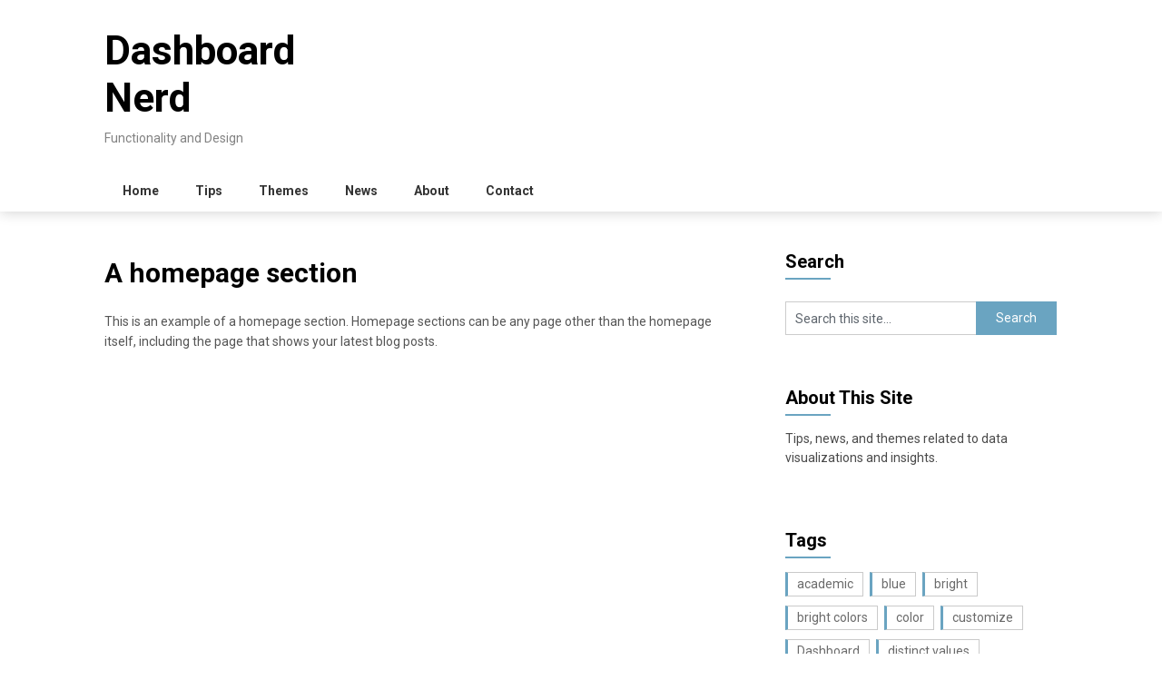

--- FILE ---
content_type: text/html; charset=UTF-8
request_url: http://www.dashboardnerd.com/a-homepage-section/
body_size: 8070
content:
<!DOCTYPE html>
<html lang="en-US">
<head>
	<!-- Global site tag (gtag.js) - Google Analytics -->
<script async src="https://www.googletagmanager.com/gtag/js?id=UA-101547736-2"></script>
<script>
  window.dataLayer = window.dataLayer || [];
  function gtag(){dataLayer.push(arguments);}
  gtag('js', new Date());

  gtag('config', 'UA-101547736-2');
</script>
	
	<meta charset="UTF-8">
	<meta name="viewport" content="width=device-width, initial-scale=1">
	<link rel="profile" href="http://gmpg.org/xfn/11">
	<link rel="pingback" href="http://www.dashboardnerd.com/xmlrpc.php">
	<title>A homepage section &#8211; Dashboard Nerd</title>
<meta name='robots' content='max-image-preview:large' />
<link rel='dns-prefetch' href='//www.dashboardnerd.com' />
<link rel='dns-prefetch' href='//fonts.googleapis.com' />
<link rel="alternate" type="application/rss+xml" title="Dashboard Nerd &raquo; Feed" href="http://www.dashboardnerd.com/feed/" />
<link rel="alternate" type="application/rss+xml" title="Dashboard Nerd &raquo; Comments Feed" href="http://www.dashboardnerd.com/comments/feed/" />
<script type="text/javascript">
window._wpemojiSettings = {"baseUrl":"https:\/\/s.w.org\/images\/core\/emoji\/14.0.0\/72x72\/","ext":".png","svgUrl":"https:\/\/s.w.org\/images\/core\/emoji\/14.0.0\/svg\/","svgExt":".svg","source":{"concatemoji":"http:\/\/www.dashboardnerd.com\/wp-includes\/js\/wp-emoji-release.min.js?ver=6.2.8"}};
/*! This file is auto-generated */
!function(e,a,t){var n,r,o,i=a.createElement("canvas"),p=i.getContext&&i.getContext("2d");function s(e,t){p.clearRect(0,0,i.width,i.height),p.fillText(e,0,0);e=i.toDataURL();return p.clearRect(0,0,i.width,i.height),p.fillText(t,0,0),e===i.toDataURL()}function c(e){var t=a.createElement("script");t.src=e,t.defer=t.type="text/javascript",a.getElementsByTagName("head")[0].appendChild(t)}for(o=Array("flag","emoji"),t.supports={everything:!0,everythingExceptFlag:!0},r=0;r<o.length;r++)t.supports[o[r]]=function(e){if(p&&p.fillText)switch(p.textBaseline="top",p.font="600 32px Arial",e){case"flag":return s("\ud83c\udff3\ufe0f\u200d\u26a7\ufe0f","\ud83c\udff3\ufe0f\u200b\u26a7\ufe0f")?!1:!s("\ud83c\uddfa\ud83c\uddf3","\ud83c\uddfa\u200b\ud83c\uddf3")&&!s("\ud83c\udff4\udb40\udc67\udb40\udc62\udb40\udc65\udb40\udc6e\udb40\udc67\udb40\udc7f","\ud83c\udff4\u200b\udb40\udc67\u200b\udb40\udc62\u200b\udb40\udc65\u200b\udb40\udc6e\u200b\udb40\udc67\u200b\udb40\udc7f");case"emoji":return!s("\ud83e\udef1\ud83c\udffb\u200d\ud83e\udef2\ud83c\udfff","\ud83e\udef1\ud83c\udffb\u200b\ud83e\udef2\ud83c\udfff")}return!1}(o[r]),t.supports.everything=t.supports.everything&&t.supports[o[r]],"flag"!==o[r]&&(t.supports.everythingExceptFlag=t.supports.everythingExceptFlag&&t.supports[o[r]]);t.supports.everythingExceptFlag=t.supports.everythingExceptFlag&&!t.supports.flag,t.DOMReady=!1,t.readyCallback=function(){t.DOMReady=!0},t.supports.everything||(n=function(){t.readyCallback()},a.addEventListener?(a.addEventListener("DOMContentLoaded",n,!1),e.addEventListener("load",n,!1)):(e.attachEvent("onload",n),a.attachEvent("onreadystatechange",function(){"complete"===a.readyState&&t.readyCallback()})),(e=t.source||{}).concatemoji?c(e.concatemoji):e.wpemoji&&e.twemoji&&(c(e.twemoji),c(e.wpemoji)))}(window,document,window._wpemojiSettings);
</script>
<style type="text/css">
img.wp-smiley,
img.emoji {
	display: inline !important;
	border: none !important;
	box-shadow: none !important;
	height: 1em !important;
	width: 1em !important;
	margin: 0 0.07em !important;
	vertical-align: -0.1em !important;
	background: none !important;
	padding: 0 !important;
}
</style>
	<link rel='stylesheet' id='wp-block-library-css' href='http://www.dashboardnerd.com/wp-includes/css/dist/block-library/style.min.css?ver=6.2.8' type='text/css' media='all' />
<link rel='stylesheet' id='classic-theme-styles-css' href='http://www.dashboardnerd.com/wp-includes/css/classic-themes.min.css?ver=6.2.8' type='text/css' media='all' />
<style id='global-styles-inline-css' type='text/css'>
body{--wp--preset--color--black: #000000;--wp--preset--color--cyan-bluish-gray: #abb8c3;--wp--preset--color--white: #ffffff;--wp--preset--color--pale-pink: #f78da7;--wp--preset--color--vivid-red: #cf2e2e;--wp--preset--color--luminous-vivid-orange: #ff6900;--wp--preset--color--luminous-vivid-amber: #fcb900;--wp--preset--color--light-green-cyan: #7bdcb5;--wp--preset--color--vivid-green-cyan: #00d084;--wp--preset--color--pale-cyan-blue: #8ed1fc;--wp--preset--color--vivid-cyan-blue: #0693e3;--wp--preset--color--vivid-purple: #9b51e0;--wp--preset--gradient--vivid-cyan-blue-to-vivid-purple: linear-gradient(135deg,rgba(6,147,227,1) 0%,rgb(155,81,224) 100%);--wp--preset--gradient--light-green-cyan-to-vivid-green-cyan: linear-gradient(135deg,rgb(122,220,180) 0%,rgb(0,208,130) 100%);--wp--preset--gradient--luminous-vivid-amber-to-luminous-vivid-orange: linear-gradient(135deg,rgba(252,185,0,1) 0%,rgba(255,105,0,1) 100%);--wp--preset--gradient--luminous-vivid-orange-to-vivid-red: linear-gradient(135deg,rgba(255,105,0,1) 0%,rgb(207,46,46) 100%);--wp--preset--gradient--very-light-gray-to-cyan-bluish-gray: linear-gradient(135deg,rgb(238,238,238) 0%,rgb(169,184,195) 100%);--wp--preset--gradient--cool-to-warm-spectrum: linear-gradient(135deg,rgb(74,234,220) 0%,rgb(151,120,209) 20%,rgb(207,42,186) 40%,rgb(238,44,130) 60%,rgb(251,105,98) 80%,rgb(254,248,76) 100%);--wp--preset--gradient--blush-light-purple: linear-gradient(135deg,rgb(255,206,236) 0%,rgb(152,150,240) 100%);--wp--preset--gradient--blush-bordeaux: linear-gradient(135deg,rgb(254,205,165) 0%,rgb(254,45,45) 50%,rgb(107,0,62) 100%);--wp--preset--gradient--luminous-dusk: linear-gradient(135deg,rgb(255,203,112) 0%,rgb(199,81,192) 50%,rgb(65,88,208) 100%);--wp--preset--gradient--pale-ocean: linear-gradient(135deg,rgb(255,245,203) 0%,rgb(182,227,212) 50%,rgb(51,167,181) 100%);--wp--preset--gradient--electric-grass: linear-gradient(135deg,rgb(202,248,128) 0%,rgb(113,206,126) 100%);--wp--preset--gradient--midnight: linear-gradient(135deg,rgb(2,3,129) 0%,rgb(40,116,252) 100%);--wp--preset--duotone--dark-grayscale: url('#wp-duotone-dark-grayscale');--wp--preset--duotone--grayscale: url('#wp-duotone-grayscale');--wp--preset--duotone--purple-yellow: url('#wp-duotone-purple-yellow');--wp--preset--duotone--blue-red: url('#wp-duotone-blue-red');--wp--preset--duotone--midnight: url('#wp-duotone-midnight');--wp--preset--duotone--magenta-yellow: url('#wp-duotone-magenta-yellow');--wp--preset--duotone--purple-green: url('#wp-duotone-purple-green');--wp--preset--duotone--blue-orange: url('#wp-duotone-blue-orange');--wp--preset--font-size--small: 13px;--wp--preset--font-size--medium: 20px;--wp--preset--font-size--large: 36px;--wp--preset--font-size--x-large: 42px;--wp--preset--spacing--20: 0.44rem;--wp--preset--spacing--30: 0.67rem;--wp--preset--spacing--40: 1rem;--wp--preset--spacing--50: 1.5rem;--wp--preset--spacing--60: 2.25rem;--wp--preset--spacing--70: 3.38rem;--wp--preset--spacing--80: 5.06rem;--wp--preset--shadow--natural: 6px 6px 9px rgba(0, 0, 0, 0.2);--wp--preset--shadow--deep: 12px 12px 50px rgba(0, 0, 0, 0.4);--wp--preset--shadow--sharp: 6px 6px 0px rgba(0, 0, 0, 0.2);--wp--preset--shadow--outlined: 6px 6px 0px -3px rgba(255, 255, 255, 1), 6px 6px rgba(0, 0, 0, 1);--wp--preset--shadow--crisp: 6px 6px 0px rgba(0, 0, 0, 1);}:where(.is-layout-flex){gap: 0.5em;}body .is-layout-flow > .alignleft{float: left;margin-inline-start: 0;margin-inline-end: 2em;}body .is-layout-flow > .alignright{float: right;margin-inline-start: 2em;margin-inline-end: 0;}body .is-layout-flow > .aligncenter{margin-left: auto !important;margin-right: auto !important;}body .is-layout-constrained > .alignleft{float: left;margin-inline-start: 0;margin-inline-end: 2em;}body .is-layout-constrained > .alignright{float: right;margin-inline-start: 2em;margin-inline-end: 0;}body .is-layout-constrained > .aligncenter{margin-left: auto !important;margin-right: auto !important;}body .is-layout-constrained > :where(:not(.alignleft):not(.alignright):not(.alignfull)){max-width: var(--wp--style--global--content-size);margin-left: auto !important;margin-right: auto !important;}body .is-layout-constrained > .alignwide{max-width: var(--wp--style--global--wide-size);}body .is-layout-flex{display: flex;}body .is-layout-flex{flex-wrap: wrap;align-items: center;}body .is-layout-flex > *{margin: 0;}:where(.wp-block-columns.is-layout-flex){gap: 2em;}.has-black-color{color: var(--wp--preset--color--black) !important;}.has-cyan-bluish-gray-color{color: var(--wp--preset--color--cyan-bluish-gray) !important;}.has-white-color{color: var(--wp--preset--color--white) !important;}.has-pale-pink-color{color: var(--wp--preset--color--pale-pink) !important;}.has-vivid-red-color{color: var(--wp--preset--color--vivid-red) !important;}.has-luminous-vivid-orange-color{color: var(--wp--preset--color--luminous-vivid-orange) !important;}.has-luminous-vivid-amber-color{color: var(--wp--preset--color--luminous-vivid-amber) !important;}.has-light-green-cyan-color{color: var(--wp--preset--color--light-green-cyan) !important;}.has-vivid-green-cyan-color{color: var(--wp--preset--color--vivid-green-cyan) !important;}.has-pale-cyan-blue-color{color: var(--wp--preset--color--pale-cyan-blue) !important;}.has-vivid-cyan-blue-color{color: var(--wp--preset--color--vivid-cyan-blue) !important;}.has-vivid-purple-color{color: var(--wp--preset--color--vivid-purple) !important;}.has-black-background-color{background-color: var(--wp--preset--color--black) !important;}.has-cyan-bluish-gray-background-color{background-color: var(--wp--preset--color--cyan-bluish-gray) !important;}.has-white-background-color{background-color: var(--wp--preset--color--white) !important;}.has-pale-pink-background-color{background-color: var(--wp--preset--color--pale-pink) !important;}.has-vivid-red-background-color{background-color: var(--wp--preset--color--vivid-red) !important;}.has-luminous-vivid-orange-background-color{background-color: var(--wp--preset--color--luminous-vivid-orange) !important;}.has-luminous-vivid-amber-background-color{background-color: var(--wp--preset--color--luminous-vivid-amber) !important;}.has-light-green-cyan-background-color{background-color: var(--wp--preset--color--light-green-cyan) !important;}.has-vivid-green-cyan-background-color{background-color: var(--wp--preset--color--vivid-green-cyan) !important;}.has-pale-cyan-blue-background-color{background-color: var(--wp--preset--color--pale-cyan-blue) !important;}.has-vivid-cyan-blue-background-color{background-color: var(--wp--preset--color--vivid-cyan-blue) !important;}.has-vivid-purple-background-color{background-color: var(--wp--preset--color--vivid-purple) !important;}.has-black-border-color{border-color: var(--wp--preset--color--black) !important;}.has-cyan-bluish-gray-border-color{border-color: var(--wp--preset--color--cyan-bluish-gray) !important;}.has-white-border-color{border-color: var(--wp--preset--color--white) !important;}.has-pale-pink-border-color{border-color: var(--wp--preset--color--pale-pink) !important;}.has-vivid-red-border-color{border-color: var(--wp--preset--color--vivid-red) !important;}.has-luminous-vivid-orange-border-color{border-color: var(--wp--preset--color--luminous-vivid-orange) !important;}.has-luminous-vivid-amber-border-color{border-color: var(--wp--preset--color--luminous-vivid-amber) !important;}.has-light-green-cyan-border-color{border-color: var(--wp--preset--color--light-green-cyan) !important;}.has-vivid-green-cyan-border-color{border-color: var(--wp--preset--color--vivid-green-cyan) !important;}.has-pale-cyan-blue-border-color{border-color: var(--wp--preset--color--pale-cyan-blue) !important;}.has-vivid-cyan-blue-border-color{border-color: var(--wp--preset--color--vivid-cyan-blue) !important;}.has-vivid-purple-border-color{border-color: var(--wp--preset--color--vivid-purple) !important;}.has-vivid-cyan-blue-to-vivid-purple-gradient-background{background: var(--wp--preset--gradient--vivid-cyan-blue-to-vivid-purple) !important;}.has-light-green-cyan-to-vivid-green-cyan-gradient-background{background: var(--wp--preset--gradient--light-green-cyan-to-vivid-green-cyan) !important;}.has-luminous-vivid-amber-to-luminous-vivid-orange-gradient-background{background: var(--wp--preset--gradient--luminous-vivid-amber-to-luminous-vivid-orange) !important;}.has-luminous-vivid-orange-to-vivid-red-gradient-background{background: var(--wp--preset--gradient--luminous-vivid-orange-to-vivid-red) !important;}.has-very-light-gray-to-cyan-bluish-gray-gradient-background{background: var(--wp--preset--gradient--very-light-gray-to-cyan-bluish-gray) !important;}.has-cool-to-warm-spectrum-gradient-background{background: var(--wp--preset--gradient--cool-to-warm-spectrum) !important;}.has-blush-light-purple-gradient-background{background: var(--wp--preset--gradient--blush-light-purple) !important;}.has-blush-bordeaux-gradient-background{background: var(--wp--preset--gradient--blush-bordeaux) !important;}.has-luminous-dusk-gradient-background{background: var(--wp--preset--gradient--luminous-dusk) !important;}.has-pale-ocean-gradient-background{background: var(--wp--preset--gradient--pale-ocean) !important;}.has-electric-grass-gradient-background{background: var(--wp--preset--gradient--electric-grass) !important;}.has-midnight-gradient-background{background: var(--wp--preset--gradient--midnight) !important;}.has-small-font-size{font-size: var(--wp--preset--font-size--small) !important;}.has-medium-font-size{font-size: var(--wp--preset--font-size--medium) !important;}.has-large-font-size{font-size: var(--wp--preset--font-size--large) !important;}.has-x-large-font-size{font-size: var(--wp--preset--font-size--x-large) !important;}
.wp-block-navigation a:where(:not(.wp-element-button)){color: inherit;}
:where(.wp-block-columns.is-layout-flex){gap: 2em;}
.wp-block-pullquote{font-size: 1.5em;line-height: 1.6;}
</style>
<link rel='stylesheet' id='contact-form-7-css' href='http://www.dashboardnerd.com/wp-content/plugins/contact-form-7/includes/css/styles.css?ver=5.7.7' type='text/css' media='all' />
<link rel='stylesheet' id='feather-magazine-style-css' href='http://www.dashboardnerd.com/wp-content/themes/feather-magazine/style.css?ver=6.2.8' type='text/css' media='all' />
<link rel='stylesheet' id='feather-magazine-fonts-css' href='//fonts.googleapis.com/css?family=Roboto%3A400%2C500%2C700%2C900' type='text/css' media='all' />
<script type='text/javascript' src='http://www.dashboardnerd.com/wp-includes/js/jquery/jquery.min.js?ver=3.6.4' id='jquery-core-js'></script>
<script type='text/javascript' src='http://www.dashboardnerd.com/wp-includes/js/jquery/jquery-migrate.min.js?ver=3.4.0' id='jquery-migrate-js'></script>
<link rel="https://api.w.org/" href="http://www.dashboardnerd.com/wp-json/" /><link rel="alternate" type="application/json" href="http://www.dashboardnerd.com/wp-json/wp/v2/pages/12" /><link rel="EditURI" type="application/rsd+xml" title="RSD" href="http://www.dashboardnerd.com/xmlrpc.php?rsd" />
<link rel="wlwmanifest" type="application/wlwmanifest+xml" href="http://www.dashboardnerd.com/wp-includes/wlwmanifest.xml" />
<meta name="generator" content="WordPress 6.2.8" />
<link rel="canonical" href="http://www.dashboardnerd.com/a-homepage-section/" />
<link rel='shortlink' href='http://www.dashboardnerd.com/?p=12' />
<link rel="alternate" type="application/json+oembed" href="http://www.dashboardnerd.com/wp-json/oembed/1.0/embed?url=http%3A%2F%2Fwww.dashboardnerd.com%2Fa-homepage-section%2F" />
<link rel="alternate" type="text/xml+oembed" href="http://www.dashboardnerd.com/wp-json/oembed/1.0/embed?url=http%3A%2F%2Fwww.dashboardnerd.com%2Fa-homepage-section%2F&#038;format=xml" />
        <style type="text/css">
        .total-comments span:after, span.sticky-post, .nav-previous a:hover, .nav-next a:hover, #commentform input#submit, #searchform input[type='submit'], .home_menu_item, .currenttext, .pagination a:hover, .readMore a, .feathermagazine-subscribe input[type='submit'], .pagination .current, .woocommerce nav.woocommerce-pagination ul li a:focus, .woocommerce nav.woocommerce-pagination ul li a:hover, .woocommerce nav.woocommerce-pagination ul li span.current, .woocommerce-product-search input[type="submit"], .woocommerce a.button, .woocommerce-page a.button, .woocommerce button.button, .woocommerce-page button.button, .woocommerce input.button, .woocommerce-page input.button, .woocommerce #respond input#submit, .woocommerce-page #respond input#submit, .woocommerce #content input.button, .woocommerce-page #content input.button, #sidebars h3.widget-title:after, .postauthor h4:after, .related-posts h3:after, .archive .postsby span:after, .comment-respond h4:after { background-color: #6aa4c1; }
        #tabber .inside li .meta b,footer .widget li a:hover,.fn a,.reply a,#tabber .inside li div.info .entry-title a:hover, #navigation ul ul a:hover,.single_post a, a:hover, .sidebar.c-4-12 .textwidget a, #site-footer .textwidget a, #commentform a, #tabber .inside li a, .copyrights a:hover, a, .sidebar.c-4-12 a:hover, .top a:hover, footer .tagcloud a:hover,.sticky-text{ color: #6aa4c1; }
        .corner { border-color: transparent transparent #6aa4c1; transparent;}
        #navigation ul li.current-menu-item a, .woocommerce nav.woocommerce-pagination ul li span.current, .woocommerce-page nav.woocommerce-pagination ul li span.current, .woocommerce #content nav.woocommerce-pagination ul li span.current, .woocommerce-page #content nav.woocommerce-pagination ul li span.current, .woocommerce nav.woocommerce-pagination ul li a:hover, .woocommerce-page nav.woocommerce-pagination ul li a:hover, .woocommerce #content nav.woocommerce-pagination ul li a:hover, .woocommerce-page #content nav.woocommerce-pagination ul li a:hover, .woocommerce nav.woocommerce-pagination ul li a:focus, .woocommerce-page nav.woocommerce-pagination ul li a:focus, .woocommerce #content nav.woocommerce-pagination ul li a:focus, .woocommerce-page #content nav.woocommerce-pagination ul li a:focus, .pagination .current, .tagcloud a { border-color: #6aa4c1; }
        #site-header { background-color:  !important; }
        .primary-navigation, #navigation ul ul li, #navigation.mobile-menu-wrapper { background-color: ; }
        a#pull, #navigation .menu a, #navigation .menu a:hover, #navigation .menu .fa > a, #navigation .menu .fa > a, #navigation .toggle-caret { color:  }
        #sidebars .widget h3, #sidebars .widget h3 a, #sidebars h3 { color: ; }
        #sidebars .widget a, #sidebars a, #sidebars li a { color: ; }
        #sidebars .widget, #sidebars, #sidebars .widget li { color: ; }
        .post.excerpt .post-content, .pagination a, .pagination2, .pagination .dots { color: ; }
        .post.excerpt h2.title a { color: ; }
        .pagination a, .pagination2, .pagination .dots { border-color: ; }
        span.entry-meta{ color: ; }
        .article h1, .article h2, .article h3, .article h4, .article h5, .article h6, .total-comments, .article th{ color: ; }
        .article, .article p, .related-posts .title, .breadcrumb, .article #commentform textarea  { color: ; }
        .article a, .breadcrumb a, #commentform a { color: ; }
        #commentform input#submit, #commentform input#submit:hover{ background: ; }
        .post-date-feather, .comment time { color: ; }
        .footer-widgets #searchform input[type='submit'],  .footer-widgets #searchform input[type='submit']:hover{ background: ; }
        .footer-widgets h3:after{ background: ; }
        .footer-widgets h3{ color: ; }
        .footer-widgets .widget li, .footer-widgets .widget, #copyright-note{ color: ; }
        footer .widget a, #copyright-note a, #copyright-note a:hover, footer .widget a:hover, footer .widget li a:hover{ color: ; }
        </style>
        	
<script async src="//pagead2.googlesyndication.com/pagead/js/adsbygoogle.js"></script>
<script>
     (adsbygoogle = window.adsbygoogle || []).push({
          google_ad_client: "ca-pub-0874368698305323",
          enable_page_level_ads: true
     });
</script>
</head>

<body class="page-template-default page page-id-12">
    <div class="main-container">
		<a class="skip-link screen-reader-text" href="#content">Skip to content</a>
		<header id="site-header" role="banner">
			<div class="container clear">
				<div class="site-branding">
																	    <h2 id="logo" class="site-title" itemprop="headline">
								<a href="http://www.dashboardnerd.com">Dashboard Nerd</a>
							</h2><!-- END #logo -->
							<div class="site-description">Functionality and Design</div>
															</div><!-- .site-branding -->
							</div>
			<div class="primary-navigation">
				<a href="#" id="pull" class="toggle-mobile-menu">Menu</a>
				<div class="container clear">
					<nav id="navigation" class="primary-navigation mobile-menu-wrapper" role="navigation">
													<ul id="menu-top-menu" class="menu clearfix"><li id="menu-item-19" class="menu-item menu-item-type-custom menu-item-object-custom menu-item-home menu-item-19"><a href="http://www.dashboardnerd.com/">Home</a></li>
<li id="menu-item-77" class="menu-item menu-item-type-taxonomy menu-item-object-category menu-item-77"><a href="http://www.dashboardnerd.com/category/tips/">Tips</a></li>
<li id="menu-item-78" class="menu-item menu-item-type-taxonomy menu-item-object-category menu-item-78"><a href="http://www.dashboardnerd.com/category/themes/">Themes</a></li>
<li id="menu-item-79" class="menu-item menu-item-type-taxonomy menu-item-object-category menu-item-79"><a href="http://www.dashboardnerd.com/category/news/">News</a></li>
<li id="menu-item-20" class="menu-item menu-item-type-post_type menu-item-object-page menu-item-20"><a href="http://www.dashboardnerd.com/about/">About</a></li>
<li id="menu-item-22" class="menu-item menu-item-type-post_type menu-item-object-page menu-item-22"><a href="http://www.dashboardnerd.com/contact/">Contact</a></li>
</ul>											</nav><!-- #site-navigation -->
				</div>
			</div>
		</header><!-- #masthead -->

<div id="page" class="single">
	<div class="content">
		<article class="article">
			<div id="content_box" >
									<div id="post-12" class="g post post-12 page type-page status-publish has-post-thumbnail hentry">
						<div class="single_page single_post clear">
							<header>
								<h1 class="title">A homepage section</h1>
							</header>
							<div id="content" class="post-single-content box mark-links">
								<p>This is an example of a homepage section. Homepage sections can be any page other than the homepage itself, including the page that shows your latest blog posts.</p>
                                    
							</div><!--.post-content box mark-links-->
							
<!-- You can start editing here. -->
								</div>
					</div>
							</div>
		</article>
		
<aside class="sidebar c-4-12">
	<div id="sidebars" class="sidebar">
		<div class="sidebar_list">
			<div id="search-3" class="widget widget_search"><h3 class="widget-title"><span>Search</span></h3><form method="get" id="searchform" class="search-form" action="http://www.dashboardnerd.com" _lpchecked="1">
	<fieldset>
		<input type="text" name="s" id="s" value="Search this site..." onblur="if (this.value == '') {this.value = 'Search this site...';}" onfocus="if (this.value == 'Search this site...') {this.value = '';}" >
		<input type="submit" value="Search" />
	</fieldset>
</form>
</div><div id="text-3" class="widget widget_text"><h3 class="widget-title"><span>About This Site</span></h3>			<div class="textwidget"><p>Tips, news, and themes related to data visualizations and insights.</p>
</div>
		</div><div id="tag_cloud-5" class="widget widget_tag_cloud"><h3 class="widget-title"><span>Tags</span></h3><div class="tagcloud"><a href="http://www.dashboardnerd.com/tag/academic/" class="tag-cloud-link tag-link-43 tag-link-position-1" style="font-size: 8pt;" aria-label="academic (1 item)">academic</a>
<a href="http://www.dashboardnerd.com/tag/blue/" class="tag-cloud-link tag-link-13 tag-link-position-2" style="font-size: 10.964705882353pt;" aria-label="blue (2 items)">blue</a>
<a href="http://www.dashboardnerd.com/tag/bright/" class="tag-cloud-link tag-link-18 tag-link-position-3" style="font-size: 10.964705882353pt;" aria-label="bright (2 items)">bright</a>
<a href="http://www.dashboardnerd.com/tag/bright-colors/" class="tag-cloud-link tag-link-26 tag-link-position-4" style="font-size: 8pt;" aria-label="bright colors (1 item)">bright colors</a>
<a href="http://www.dashboardnerd.com/tag/color/" class="tag-cloud-link tag-link-35 tag-link-position-5" style="font-size: 8pt;" aria-label="color (1 item)">color</a>
<a href="http://www.dashboardnerd.com/tag/customize/" class="tag-cloud-link tag-link-21 tag-link-position-6" style="font-size: 8pt;" aria-label="customize (1 item)">customize</a>
<a href="http://www.dashboardnerd.com/tag/dashboard/" class="tag-cloud-link tag-link-8 tag-link-position-7" style="font-size: 12.941176470588pt;" aria-label="Dashboard (3 items)">Dashboard</a>
<a href="http://www.dashboardnerd.com/tag/distinct-values/" class="tag-cloud-link tag-link-29 tag-link-position-8" style="font-size: 8pt;" aria-label="distinct values (1 item)">distinct values</a>
<a href="http://www.dashboardnerd.com/tag/example/" class="tag-cloud-link tag-link-11 tag-link-position-9" style="font-size: 8pt;" aria-label="example (1 item)">example</a>
<a href="http://www.dashboardnerd.com/tag/gray/" class="tag-cloud-link tag-link-14 tag-link-position-10" style="font-size: 10.964705882353pt;" aria-label="gray (2 items)">gray</a>
<a href="http://www.dashboardnerd.com/tag/green/" class="tag-cloud-link tag-link-34 tag-link-position-11" style="font-size: 10.964705882353pt;" aria-label="green (2 items)">green</a>
<a href="http://www.dashboardnerd.com/tag/maps/" class="tag-cloud-link tag-link-33 tag-link-position-12" style="font-size: 8pt;" aria-label="maps (1 item)">maps</a>
<a href="http://www.dashboardnerd.com/tag/mellow/" class="tag-cloud-link tag-link-36 tag-link-position-13" style="font-size: 8pt;" aria-label="mellow (1 item)">mellow</a>
<a href="http://www.dashboardnerd.com/tag/nature/" class="tag-cloud-link tag-link-38 tag-link-position-14" style="font-size: 8pt;" aria-label="nature (1 item)">nature</a>
<a href="http://www.dashboardnerd.com/tag/neutral/" class="tag-cloud-link tag-link-15 tag-link-position-15" style="font-size: 8pt;" aria-label="neutral (1 item)">neutral</a>
<a href="http://www.dashboardnerd.com/tag/options/" class="tag-cloud-link tag-link-20 tag-link-position-16" style="font-size: 8pt;" aria-label="options (1 item)">options</a>
<a href="http://www.dashboardnerd.com/tag/orange/" class="tag-cloud-link tag-link-25 tag-link-position-17" style="font-size: 8pt;" aria-label="orange (1 item)">orange</a>
<a href="http://www.dashboardnerd.com/tag/oranges/" class="tag-cloud-link tag-link-39 tag-link-position-18" style="font-size: 8pt;" aria-label="oranges (1 item)">oranges</a>
<a href="http://www.dashboardnerd.com/tag/pastel/" class="tag-cloud-link tag-link-30 tag-link-position-19" style="font-size: 8pt;" aria-label="pastel (1 item)">pastel</a>
<a href="http://www.dashboardnerd.com/tag/pie-chart/" class="tag-cloud-link tag-link-28 tag-link-position-20" style="font-size: 8pt;" aria-label="pie chart (1 item)">pie chart</a>
<a href="http://www.dashboardnerd.com/tag/pink/" class="tag-cloud-link tag-link-24 tag-link-position-21" style="font-size: 12.941176470588pt;" aria-label="pink (3 items)">pink</a>
<a href="http://www.dashboardnerd.com/tag/power-bi/" class="tag-cloud-link tag-link-17 tag-link-position-22" style="font-size: 8pt;" aria-label="Power BI (1 item)">Power BI</a>
<a href="http://www.dashboardnerd.com/tag/public-data/" class="tag-cloud-link tag-link-9 tag-link-position-23" style="font-size: 8pt;" aria-label="public data (1 item)">public data</a>
<a href="http://www.dashboardnerd.com/tag/purple/" class="tag-cloud-link tag-link-40 tag-link-position-24" style="font-size: 8pt;" aria-label="purple (1 item)">purple</a>
<a href="http://www.dashboardnerd.com/tag/purpose/" class="tag-cloud-link tag-link-42 tag-link-position-25" style="font-size: 10.964705882353pt;" aria-label="purpose (2 items)">purpose</a>
<a href="http://www.dashboardnerd.com/tag/rainbow/" class="tag-cloud-link tag-link-31 tag-link-position-26" style="font-size: 8pt;" aria-label="rainbow (1 item)">rainbow</a>
<a href="http://www.dashboardnerd.com/tag/red/" class="tag-cloud-link tag-link-32 tag-link-position-27" style="font-size: 8pt;" aria-label="red (1 item)">red</a>
<a href="http://www.dashboardnerd.com/tag/simple/" class="tag-cloud-link tag-link-10 tag-link-position-28" style="font-size: 8pt;" aria-label="simple (1 item)">simple</a>
<a href="http://www.dashboardnerd.com/tag/summer/" class="tag-cloud-link tag-link-27 tag-link-position-29" style="font-size: 8pt;" aria-label="summer (1 item)">summer</a>
<a href="http://www.dashboardnerd.com/tag/sunset/" class="tag-cloud-link tag-link-16 tag-link-position-30" style="font-size: 10.964705882353pt;" aria-label="sunset (2 items)">sunset</a>
<a href="http://www.dashboardnerd.com/tag/sutble/" class="tag-cloud-link tag-link-37 tag-link-position-31" style="font-size: 8pt;" aria-label="sutble (1 item)">sutble</a>
<a href="http://www.dashboardnerd.com/tag/theme/" class="tag-cloud-link tag-link-12 tag-link-position-32" style="font-size: 22pt;" aria-label="theme (13 items)">theme</a>
<a href="http://www.dashboardnerd.com/tag/themes/" class="tag-cloud-link tag-link-19 tag-link-position-33" style="font-size: 8pt;" aria-label="themes (1 item)">themes</a>
<a href="http://www.dashboardnerd.com/tag/tips/" class="tag-cloud-link tag-link-22 tag-link-position-34" style="font-size: 8pt;" aria-label="tips (1 item)">tips</a>
<a href="http://www.dashboardnerd.com/tag/types/" class="tag-cloud-link tag-link-44 tag-link-position-35" style="font-size: 8pt;" aria-label="types (1 item)">types</a></div>
</div><div id="search-3" class="widget widget_search"><h3 class="widget-title"><span>Search</span></h3><form method="get" id="searchform" class="search-form" action="http://www.dashboardnerd.com" _lpchecked="1">
	<fieldset>
		<input type="text" name="s" id="s" value="Search this site..." onblur="if (this.value == '') {this.value = 'Search this site...';}" onfocus="if (this.value == 'Search this site...') {this.value = '';}" >
		<input type="submit" value="Search" />
	</fieldset>
</form>
</div><div id="text-3" class="widget widget_text"><h3 class="widget-title"><span>About This Site</span></h3>			<div class="textwidget"><p>Tips, news, and themes related to data visualizations and insights.</p>
</div>
		</div><div id="tag_cloud-5" class="widget widget_tag_cloud"><h3 class="widget-title"><span>Tags</span></h3><div class="tagcloud"><a href="http://www.dashboardnerd.com/tag/academic/" class="tag-cloud-link tag-link-43 tag-link-position-1" style="font-size: 8pt;" aria-label="academic (1 item)">academic</a>
<a href="http://www.dashboardnerd.com/tag/blue/" class="tag-cloud-link tag-link-13 tag-link-position-2" style="font-size: 10.964705882353pt;" aria-label="blue (2 items)">blue</a>
<a href="http://www.dashboardnerd.com/tag/bright/" class="tag-cloud-link tag-link-18 tag-link-position-3" style="font-size: 10.964705882353pt;" aria-label="bright (2 items)">bright</a>
<a href="http://www.dashboardnerd.com/tag/bright-colors/" class="tag-cloud-link tag-link-26 tag-link-position-4" style="font-size: 8pt;" aria-label="bright colors (1 item)">bright colors</a>
<a href="http://www.dashboardnerd.com/tag/color/" class="tag-cloud-link tag-link-35 tag-link-position-5" style="font-size: 8pt;" aria-label="color (1 item)">color</a>
<a href="http://www.dashboardnerd.com/tag/customize/" class="tag-cloud-link tag-link-21 tag-link-position-6" style="font-size: 8pt;" aria-label="customize (1 item)">customize</a>
<a href="http://www.dashboardnerd.com/tag/dashboard/" class="tag-cloud-link tag-link-8 tag-link-position-7" style="font-size: 12.941176470588pt;" aria-label="Dashboard (3 items)">Dashboard</a>
<a href="http://www.dashboardnerd.com/tag/distinct-values/" class="tag-cloud-link tag-link-29 tag-link-position-8" style="font-size: 8pt;" aria-label="distinct values (1 item)">distinct values</a>
<a href="http://www.dashboardnerd.com/tag/example/" class="tag-cloud-link tag-link-11 tag-link-position-9" style="font-size: 8pt;" aria-label="example (1 item)">example</a>
<a href="http://www.dashboardnerd.com/tag/gray/" class="tag-cloud-link tag-link-14 tag-link-position-10" style="font-size: 10.964705882353pt;" aria-label="gray (2 items)">gray</a>
<a href="http://www.dashboardnerd.com/tag/green/" class="tag-cloud-link tag-link-34 tag-link-position-11" style="font-size: 10.964705882353pt;" aria-label="green (2 items)">green</a>
<a href="http://www.dashboardnerd.com/tag/maps/" class="tag-cloud-link tag-link-33 tag-link-position-12" style="font-size: 8pt;" aria-label="maps (1 item)">maps</a>
<a href="http://www.dashboardnerd.com/tag/mellow/" class="tag-cloud-link tag-link-36 tag-link-position-13" style="font-size: 8pt;" aria-label="mellow (1 item)">mellow</a>
<a href="http://www.dashboardnerd.com/tag/nature/" class="tag-cloud-link tag-link-38 tag-link-position-14" style="font-size: 8pt;" aria-label="nature (1 item)">nature</a>
<a href="http://www.dashboardnerd.com/tag/neutral/" class="tag-cloud-link tag-link-15 tag-link-position-15" style="font-size: 8pt;" aria-label="neutral (1 item)">neutral</a>
<a href="http://www.dashboardnerd.com/tag/options/" class="tag-cloud-link tag-link-20 tag-link-position-16" style="font-size: 8pt;" aria-label="options (1 item)">options</a>
<a href="http://www.dashboardnerd.com/tag/orange/" class="tag-cloud-link tag-link-25 tag-link-position-17" style="font-size: 8pt;" aria-label="orange (1 item)">orange</a>
<a href="http://www.dashboardnerd.com/tag/oranges/" class="tag-cloud-link tag-link-39 tag-link-position-18" style="font-size: 8pt;" aria-label="oranges (1 item)">oranges</a>
<a href="http://www.dashboardnerd.com/tag/pastel/" class="tag-cloud-link tag-link-30 tag-link-position-19" style="font-size: 8pt;" aria-label="pastel (1 item)">pastel</a>
<a href="http://www.dashboardnerd.com/tag/pie-chart/" class="tag-cloud-link tag-link-28 tag-link-position-20" style="font-size: 8pt;" aria-label="pie chart (1 item)">pie chart</a>
<a href="http://www.dashboardnerd.com/tag/pink/" class="tag-cloud-link tag-link-24 tag-link-position-21" style="font-size: 12.941176470588pt;" aria-label="pink (3 items)">pink</a>
<a href="http://www.dashboardnerd.com/tag/power-bi/" class="tag-cloud-link tag-link-17 tag-link-position-22" style="font-size: 8pt;" aria-label="Power BI (1 item)">Power BI</a>
<a href="http://www.dashboardnerd.com/tag/public-data/" class="tag-cloud-link tag-link-9 tag-link-position-23" style="font-size: 8pt;" aria-label="public data (1 item)">public data</a>
<a href="http://www.dashboardnerd.com/tag/purple/" class="tag-cloud-link tag-link-40 tag-link-position-24" style="font-size: 8pt;" aria-label="purple (1 item)">purple</a>
<a href="http://www.dashboardnerd.com/tag/purpose/" class="tag-cloud-link tag-link-42 tag-link-position-25" style="font-size: 10.964705882353pt;" aria-label="purpose (2 items)">purpose</a>
<a href="http://www.dashboardnerd.com/tag/rainbow/" class="tag-cloud-link tag-link-31 tag-link-position-26" style="font-size: 8pt;" aria-label="rainbow (1 item)">rainbow</a>
<a href="http://www.dashboardnerd.com/tag/red/" class="tag-cloud-link tag-link-32 tag-link-position-27" style="font-size: 8pt;" aria-label="red (1 item)">red</a>
<a href="http://www.dashboardnerd.com/tag/simple/" class="tag-cloud-link tag-link-10 tag-link-position-28" style="font-size: 8pt;" aria-label="simple (1 item)">simple</a>
<a href="http://www.dashboardnerd.com/tag/summer/" class="tag-cloud-link tag-link-27 tag-link-position-29" style="font-size: 8pt;" aria-label="summer (1 item)">summer</a>
<a href="http://www.dashboardnerd.com/tag/sunset/" class="tag-cloud-link tag-link-16 tag-link-position-30" style="font-size: 10.964705882353pt;" aria-label="sunset (2 items)">sunset</a>
<a href="http://www.dashboardnerd.com/tag/sutble/" class="tag-cloud-link tag-link-37 tag-link-position-31" style="font-size: 8pt;" aria-label="sutble (1 item)">sutble</a>
<a href="http://www.dashboardnerd.com/tag/theme/" class="tag-cloud-link tag-link-12 tag-link-position-32" style="font-size: 22pt;" aria-label="theme (13 items)">theme</a>
<a href="http://www.dashboardnerd.com/tag/themes/" class="tag-cloud-link tag-link-19 tag-link-position-33" style="font-size: 8pt;" aria-label="themes (1 item)">themes</a>
<a href="http://www.dashboardnerd.com/tag/tips/" class="tag-cloud-link tag-link-22 tag-link-position-34" style="font-size: 8pt;" aria-label="tips (1 item)">tips</a>
<a href="http://www.dashboardnerd.com/tag/types/" class="tag-cloud-link tag-link-44 tag-link-position-35" style="font-size: 8pt;" aria-label="types (1 item)">types</a></div>
</div>		</div>
	</div><!--sidebars-->
</aside>		</div>
		</div>
		<footer id="site-footer" role="contentinfo">
	    <!--start copyrights-->
    <div class="copyrights">
      <div class="container">
        <div class="row" id="copyright-note">
          <span>

            Copyright 2018             <a href=""></a>
          </span>
          <div class="top">

            <a href="#top" class="toplink">Back to Top &uarr;</a>
          </div>
        </div>
      </div>
    </div>
    <!--end copyrights-->
    </footer><!-- #site-footer -->
<script type='text/javascript' src='http://www.dashboardnerd.com/wp-content/plugins/contact-form-7/includes/swv/js/index.js?ver=5.7.7' id='swv-js'></script>
<script type='text/javascript' id='contact-form-7-js-extra'>
/* <![CDATA[ */
var wpcf7 = {"api":{"root":"http:\/\/www.dashboardnerd.com\/wp-json\/","namespace":"contact-form-7\/v1"}};
/* ]]> */
</script>
<script type='text/javascript' src='http://www.dashboardnerd.com/wp-content/plugins/contact-form-7/includes/js/index.js?ver=5.7.7' id='contact-form-7-js'></script>
<script type='text/javascript' src='http://www.dashboardnerd.com/wp-content/themes/feather-magazine/js/customscripts.js?ver=6.2.8' id='feather-magazine-customscripts-js'></script>

</body>
</html>


--- FILE ---
content_type: text/html; charset=utf-8
request_url: https://www.google.com/recaptcha/api2/aframe
body_size: 267
content:
<!DOCTYPE HTML><html><head><meta http-equiv="content-type" content="text/html; charset=UTF-8"></head><body><script nonce="rtwILWhcVKOj7lI-EyUWbA">/** Anti-fraud and anti-abuse applications only. See google.com/recaptcha */ try{var clients={'sodar':'https://pagead2.googlesyndication.com/pagead/sodar?'};window.addEventListener("message",function(a){try{if(a.source===window.parent){var b=JSON.parse(a.data);var c=clients[b['id']];if(c){var d=document.createElement('img');d.src=c+b['params']+'&rc='+(localStorage.getItem("rc::a")?sessionStorage.getItem("rc::b"):"");window.document.body.appendChild(d);sessionStorage.setItem("rc::e",parseInt(sessionStorage.getItem("rc::e")||0)+1);localStorage.setItem("rc::h",'1769805921081');}}}catch(b){}});window.parent.postMessage("_grecaptcha_ready", "*");}catch(b){}</script></body></html>